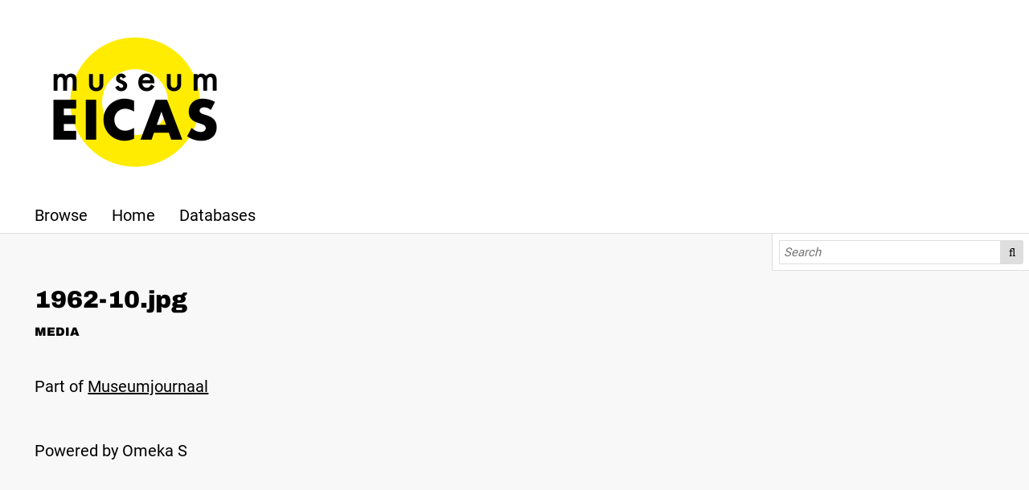

--- FILE ---
content_type: text/html; charset=UTF-8
request_url: https://bibliotheek.eicas.nl/media/275
body_size: 5733
content:
<!DOCTYPE html><html lang="en-US">    <head>
        <meta charset="utf-8">
<meta name="viewport" content="width&#x3D;device-width,&#x20;initial-scale&#x3D;1">        <title>1962-10.jpg · EICAS bibliotheek · EICAS bibliotheek</title>        <link href="&#x2F;&#x2F;fonts.googleapis.com&#x2F;css&#x3F;family&#x3D;Open&#x2B;Sans&#x3A;400,400italic,600,600italic,700italic,700" media="screen" rel="stylesheet" type="text&#x2F;css">
<link href="&#x2F;application&#x2F;asset&#x2F;css&#x2F;iconfonts.css&#x3F;v&#x3D;4.0.3" media="screen" rel="stylesheet" type="text&#x2F;css">
<link href="&#x2F;themes&#x2F;EICAS&#x2F;asset&#x2F;css&#x2F;style.css&#x3F;v&#x3D;snapshot" media="screen" rel="stylesheet" type="text&#x2F;css">
<link href="&#x2F;themes&#x2F;EICAS&#x2F;asset&#x2F;img&#x2F;favicon.ico&#x3F;v&#x3D;snapshot" rel="icon" sizes="any">
<link href="&#x2F;themes&#x2F;EICAS&#x2F;asset&#x2F;img&#x2F;icon.svg&#x3F;v&#x3D;snapshot" rel="icon" type="image&#x2F;svg&#x2B;xml">
<link href="&#x2F;application&#x2F;asset&#x2F;css&#x2F;resource-page-blocks.css&#x3F;v&#x3D;4.0.3" media="screen" rel="stylesheet" type="text&#x2F;css">                <script  src="https&#x3A;&#x2F;&#x2F;code.jquery.com&#x2F;jquery-3.6.2.min.js"></script>
<script  src="&#x2F;application&#x2F;asset&#x2F;js&#x2F;global.js&#x3F;v&#x3D;4.0.3"></script>
<script  src="&#x2F;themes&#x2F;EICAS&#x2F;asset&#x2F;js&#x2F;default.js&#x3F;v&#x3D;snapshot"></script>
<script >
    //<!--
    
Omeka.jsTranslate = function(str) {
    var jsTranslations = {"Something went wrong":"Something went wrong","Make private":"Make private","Make public":"Make public","Expand":"Expand","Collapse":"Collapse","You have unsaved changes.":"You have unsaved changes.","Restore item set":"Restore item set","Close icon set":"Close icon set","Open icon set":"Open icon set","[Untitled]":"[Untitled]","Failed loading resource template from API":"Failed loading resource template from API","Restore property":"Restore property","There are no available pages.":"There are no available pages.","Please enter a valid language tag":"Please enter a valid language tag","Title":"Title","Description":"Description","Unknown block layout":"Unknown block layout","Required field must be completed":"Required field must be completed"};
    return (str in jsTranslations) ? jsTranslations[str] : str;
};
    //-->
</script>        
        <style>
                        a:link,
            a:visited {
                color: #000000            }
            
            a:active,
            a:hover {
                color: #000000;
                opacity: .75;
            }
            
            .banner {
                height: auto;
                align-items: center;
            }
                    </style>
    </head>

    <body class="media&#x20;resource&#x20;show">        <a id="skipnav" href="#content">Skip to main content</a>
                <header>
            <h1 class="site-title">
                <a href="">
                                    <img src="https://bibliotheek.eicas.nl/files/asset/9bbe25fb1e959d0b20dc467752662198e671eb0a.png" alt="EICAS bibliotheek" />
                                </a>
            </h1>
            <div id="search">
                
<form action="/index/search" id="search-form">
    <input type="text" name="fulltext_search" value=""
        placeholder="Search"
        aria-label="Search">
    <button type="submit">Search</button>
</form>
            </div>

            <nav>
            <ul class="navigation">
    <li>
        <a href="&#x2F;item">Browse</a>
    </li>
    <li>
        <a href="&#x2F;page&#x2F;home">Home</a>
    </li>
    <li>
        <a href="&#x2F;page&#x2F;databases">Databases</a>
    </li>
</ul>            </nav>
        </header>
                <div id="content" role="main">
            
<h2><span class="title">1962-10.jpg</span></h2><h3>Media</h3>
<p class="media-parent-item">
    Part of <a href="&#x2F;item&#x2F;132">Museumjournaal</a></p>
<script type="application/ld+json">{"@context":"https:\/\/bibliotheek.eicas.nl\/api-context","@id":"https:\/\/bibliotheek.eicas.nl\/api\/media\/275","@type":"o:Media","o:id":275,"o:is_public":true,"o:owner":{"@id":"https:\/\/bibliotheek.eicas.nl\/api\/users\/2","o:id":2},"o:resource_class":null,"o:resource_template":null,"o:thumbnail":null,"o:title":null,"thumbnail_display_urls":{"large":"https:\/\/bibliotheek.eicas.nl\/files\/large\/426684e820f5338f9b2866d0f8a92ea2497a5d97.jpg","medium":"https:\/\/bibliotheek.eicas.nl\/files\/medium\/426684e820f5338f9b2866d0f8a92ea2497a5d97.jpg","square":"https:\/\/bibliotheek.eicas.nl\/files\/square\/426684e820f5338f9b2866d0f8a92ea2497a5d97.jpg"},"o:created":{"@value":"2022-01-27T09:30:54+00:00","@type":"http:\/\/www.w3.org\/2001\/XMLSchema#dateTime"},"o:modified":{"@value":"2022-01-27T09:30:54+00:00","@type":"http:\/\/www.w3.org\/2001\/XMLSchema#dateTime"},"o:ingester":"upload","o:renderer":"file","o:item":{"@id":"https:\/\/bibliotheek.eicas.nl\/api\/items\/132","o:id":132},"o:source":"1962-10.jpg","o:media_type":"image\/jpeg","o:sha256":"fd3625469240b20fe6845b31bcc9a88b301b2b57a4aa70f61b1da8f5b264c2c1","o:size":601825,"o:filename":"426684e820f5338f9b2866d0f8a92ea2497a5d97.jpg","o:lang":null,"o:alt_text":null,"o:original_url":"https:\/\/bibliotheek.eicas.nl\/files\/original\/426684e820f5338f9b2866d0f8a92ea2497a5d97.jpg","o:thumbnail_urls":{"large":"https:\/\/bibliotheek.eicas.nl\/files\/large\/426684e820f5338f9b2866d0f8a92ea2497a5d97.jpg","medium":"https:\/\/bibliotheek.eicas.nl\/files\/medium\/426684e820f5338f9b2866d0f8a92ea2497a5d97.jpg","square":"https:\/\/bibliotheek.eicas.nl\/files\/square\/426684e820f5338f9b2866d0f8a92ea2497a5d97.jpg"},"data":[]}</script>        </div>
        <footer>
                        Powered by Omeka S                    </footer>
    </body>
</html>
